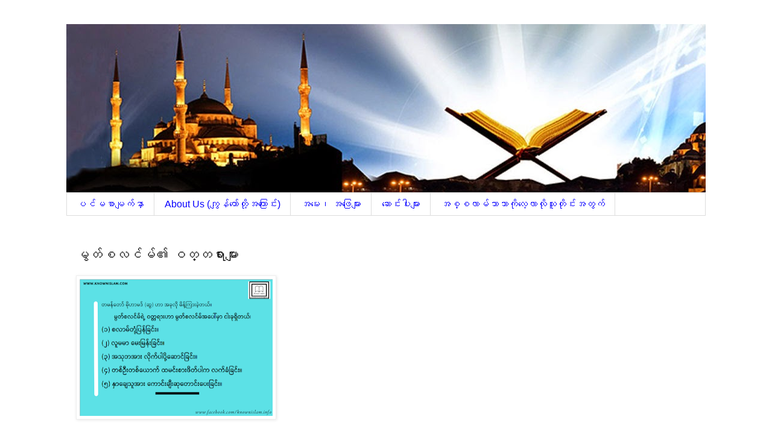

--- FILE ---
content_type: text/html; charset=UTF-8
request_url: http://www.knownislam.com/2022/08/blog-post_8.html
body_size: 7913
content:
<!DOCTYPE html>
<html class='v2' dir='ltr' lang='en'>
<head>
<link href='https://www.blogger.com/static/v1/widgets/335934321-css_bundle_v2.css' rel='stylesheet' type='text/css'/>
<meta content='width=1100' name='viewport'/>
<meta content='text/html; charset=UTF-8' http-equiv='Content-Type'/>
<meta content='blogger' name='generator'/>
<link href='http://www.knownislam.com/favicon.ico' rel='icon' type='image/x-icon'/>
<link href='http://www.knownislam.com/2022/08/blog-post_8.html' rel='canonical'/>
<link rel="alternate" type="application/atom+xml" title="Known Islam Association Myanmar - Atom" href="http://www.knownislam.com/feeds/posts/default" />
<link rel="alternate" type="application/rss+xml" title="Known Islam Association Myanmar - RSS" href="http://www.knownislam.com/feeds/posts/default?alt=rss" />
<link rel="service.post" type="application/atom+xml" title="Known Islam Association Myanmar - Atom" href="https://www.blogger.com/feeds/2346753796962869496/posts/default" />

<link rel="alternate" type="application/atom+xml" title="Known Islam Association Myanmar - Atom" href="http://www.knownislam.com/feeds/9129305365360779850/comments/default" />
<!--Can't find substitution for tag [blog.ieCssRetrofitLinks]-->
<link href='https://blogger.googleusercontent.com/img/b/R29vZ2xl/AVvXsEiYSXUOpcKweOv4zUvj0AS1pDMS7i9HZasinnLB28kMLQA64HNVkFqp2_BachVpCOEmKHFL447M9SybFMJI8Bzls4BJXfWr7hXSFOoNRB5HHlkqu1qT3LtAa2unnimF_cNIhzFCXodDBa9E7bzsrvtc1SamRSgYBx95aAU4JPS2HjMHc5o1JVKxBTp0/s320/Hadith.pdf%20-%20Foxit%20PDF%20Reader%207_26_2022%2011_37_04%20PM%20(2).png' rel='image_src'/>
<meta content='http://www.knownislam.com/2022/08/blog-post_8.html' property='og:url'/>
<meta content='မွတ်စလင်မ်၏ ဝတ္တရားများ' property='og:title'/>
<meta content=' ' property='og:description'/>
<meta content='https://blogger.googleusercontent.com/img/b/R29vZ2xl/AVvXsEiYSXUOpcKweOv4zUvj0AS1pDMS7i9HZasinnLB28kMLQA64HNVkFqp2_BachVpCOEmKHFL447M9SybFMJI8Bzls4BJXfWr7hXSFOoNRB5HHlkqu1qT3LtAa2unnimF_cNIhzFCXodDBa9E7bzsrvtc1SamRSgYBx95aAU4JPS2HjMHc5o1JVKxBTp0/w1200-h630-p-k-no-nu/Hadith.pdf%20-%20Foxit%20PDF%20Reader%207_26_2022%2011_37_04%20PM%20(2).png' property='og:image'/>
<title>Known Islam Association Myanmar: မ&#4157;တ&#4154;စလင&#4154;မ&#4154;&#4175; ဝတ&#4153;တရ&#4140;&#4152;မ&#4155;&#4140;&#4152;</title>
<style id='page-skin-1' type='text/css'><!--
/*
-----------------------------------------------
Blogger Template Style
Name:     Simple
Designer: Blogger
URL:      www.blogger.com
----------------------------------------------- */
/* Content
----------------------------------------------- */
body {
font: normal normal 16px 'Trebuchet MS', Trebuchet, Verdana, sans-serif;
color: #000000;
background: #ffffff none repeat scroll top left;
padding: 0 0 0 0;
}
html body .region-inner {
min-width: 0;
max-width: 100%;
width: auto;
}
h2 {
font-size: 22px;
}
a:link {
text-decoration:none;
color: #2288bb;
}
a:visited {
text-decoration:none;
color: #0000ff;
}
a:hover {
text-decoration:underline;
color: #33aaff;
}
.body-fauxcolumn-outer .fauxcolumn-inner {
background: transparent none repeat scroll top left;
_background-image: none;
}
.body-fauxcolumn-outer .cap-top {
position: absolute;
z-index: 1;
height: 400px;
width: 100%;
}
.body-fauxcolumn-outer .cap-top .cap-left {
width: 100%;
background: transparent none repeat-x scroll top left;
_background-image: none;
}
.content-outer {
-moz-box-shadow: 0 0 0 rgba(0, 0, 0, .15);
-webkit-box-shadow: 0 0 0 rgba(0, 0, 0, .15);
-goog-ms-box-shadow: 0 0 0 #333333;
box-shadow: 0 0 0 rgba(0, 0, 0, .15);
margin-bottom: 1px;
}
.content-inner {
padding: 10px 40px;
}
.content-inner {
background-color: #ffffff;
}
/* Header
----------------------------------------------- */
.header-outer {
background: transparent none repeat-x scroll 0 -400px;
_background-image: none;
}
.Header h1 {
font: normal normal 40px 'Trebuchet MS',Trebuchet,Verdana,sans-serif;
color: #000000;
text-shadow: 0 0 0 rgba(0, 0, 0, .2);
}
.Header h1 a {
color: #000000;
}
.Header .description {
font-size: 18px;
color: #000000;
}
.header-inner .Header .titlewrapper {
padding: 22px 0;
}
.header-inner .Header .descriptionwrapper {
padding: 0 0;
}
/* Tabs
----------------------------------------------- */
.tabs-inner .section:first-child {
border-top: 0 solid #dddddd;
}
.tabs-inner .section:first-child ul {
margin-top: -1px;
border-top: 1px solid #dddddd;
border-left: 1px solid #dddddd;
border-right: 1px solid #dddddd;
}
.tabs-inner .widget ul {
background: transparent none repeat-x scroll 0 -800px;
_background-image: none;
border-bottom: 1px solid #dddddd;
margin-top: 0;
margin-left: -30px;
margin-right: -30px;
}
.tabs-inner .widget li a {
display: inline-block;
padding: .6em 1em;
font: normal normal 16px 'Trebuchet MS', Trebuchet, Verdana, sans-serif;
color: #0800ff;
border-left: 1px solid #ffffff;
border-right: 1px solid #dddddd;
}
.tabs-inner .widget li:first-child a {
border-left: none;
}
.tabs-inner .widget li.selected a, .tabs-inner .widget li a:hover {
color: #000000;
background-color: #ffffff;
text-decoration: none;
}
/* Columns
----------------------------------------------- */
.main-outer {
border-top: 0 solid transparent;
}
.fauxcolumn-left-outer .fauxcolumn-inner {
border-right: 1px solid transparent;
}
.fauxcolumn-right-outer .fauxcolumn-inner {
border-left: 1px solid transparent;
}
/* Headings
----------------------------------------------- */
div.widget > h2,
div.widget h2.title {
margin: 0 0 1em 0;
font: normal bold 11px 'Trebuchet MS',Trebuchet,Verdana,sans-serif;
color: #000000;
}
/* Widgets
----------------------------------------------- */
.widget .zippy {
color: #999999;
text-shadow: 2px 2px 1px rgba(0, 0, 0, .1);
}
.widget .popular-posts ul {
list-style: none;
}
/* Posts
----------------------------------------------- */
h2.date-header {
font: normal bold 11px Arial, Tahoma, Helvetica, FreeSans, sans-serif;
}
.date-header span {
background-color: #bbbbbb;
color: #ffffff;
padding: 0.4em;
letter-spacing: 3px;
margin: inherit;
}
.main-inner {
padding-top: 35px;
padding-bottom: 65px;
}
.main-inner .column-center-inner {
padding: 0 0;
}
.main-inner .column-center-inner .section {
margin: 0 1em;
}
.post {
margin: 0 0 45px 0;
}
h3.post-title, .comments h4 {
font: normal normal 22px 'Trebuchet MS',Trebuchet,Verdana,sans-serif;
margin: .75em 0 0;
}
.post-body {
font-size: 110%;
line-height: 1.4;
position: relative;
}
.post-body img, .post-body .tr-caption-container, .Profile img, .Image img,
.BlogList .item-thumbnail img {
padding: 2px;
background: #ffffff;
border: 1px solid #eeeeee;
-moz-box-shadow: 1px 1px 5px rgba(0, 0, 0, .1);
-webkit-box-shadow: 1px 1px 5px rgba(0, 0, 0, .1);
box-shadow: 1px 1px 5px rgba(0, 0, 0, .1);
}
.post-body img, .post-body .tr-caption-container {
padding: 5px;
}
.post-body .tr-caption-container {
color: #000000;
}
.post-body .tr-caption-container img {
padding: 0;
background: transparent;
border: none;
-moz-box-shadow: 0 0 0 rgba(0, 0, 0, .1);
-webkit-box-shadow: 0 0 0 rgba(0, 0, 0, .1);
box-shadow: 0 0 0 rgba(0, 0, 0, .1);
}
.post-header {
margin: 0 0 1.5em;
line-height: 1.6;
font-size: 90%;
}
.post-footer {
margin: 20px -2px 0;
padding: 5px 10px;
color: #666666;
background-color: #eeeeee;
border-bottom: 1px solid #eeeeee;
line-height: 1.6;
font-size: 90%;
}
#comments .comment-author {
padding-top: 1.5em;
border-top: 1px solid transparent;
background-position: 0 1.5em;
}
#comments .comment-author:first-child {
padding-top: 0;
border-top: none;
}
.avatar-image-container {
margin: .2em 0 0;
}
#comments .avatar-image-container img {
border: 1px solid #eeeeee;
}
/* Comments
----------------------------------------------- */
.comments .comments-content .icon.blog-author {
background-repeat: no-repeat;
background-image: url([data-uri]);
}
.comments .comments-content .loadmore a {
border-top: 1px solid #999999;
border-bottom: 1px solid #999999;
}
.comments .comment-thread.inline-thread {
background-color: #eeeeee;
}
.comments .continue {
border-top: 2px solid #999999;
}
/* Accents
---------------------------------------------- */
.section-columns td.columns-cell {
border-left: 1px solid transparent;
}
.blog-pager {
background: transparent url(//www.blogblog.com/1kt/simple/paging_dot.png) repeat-x scroll top center;
}
.blog-pager-older-link, .home-link,
.blog-pager-newer-link {
background-color: #ffffff;
padding: 5px;
}
.footer-outer {
border-top: 1px dashed #bbbbbb;
}
/* Mobile
----------------------------------------------- */
body.mobile  {
background-size: auto;
}
.mobile .body-fauxcolumn-outer {
background: transparent none repeat scroll top left;
}
.mobile .body-fauxcolumn-outer .cap-top {
background-size: 100% auto;
}
.mobile .content-outer {
-webkit-box-shadow: 0 0 3px rgba(0, 0, 0, .15);
box-shadow: 0 0 3px rgba(0, 0, 0, .15);
}
.mobile .tabs-inner .widget ul {
margin-left: 0;
margin-right: 0;
}
.mobile .post {
margin: 0;
}
.mobile .main-inner .column-center-inner .section {
margin: 0;
}
.mobile .date-header span {
padding: 0.1em 10px;
margin: 0 -10px;
}
.mobile h3.post-title {
margin: 0;
}
.mobile .blog-pager {
background: transparent none no-repeat scroll top center;
}
.mobile .footer-outer {
border-top: none;
}
.mobile .main-inner, .mobile .footer-inner {
background-color: #ffffff;
}
.mobile-index-contents {
color: #000000;
}
.mobile-link-button {
background-color: #2288bb;
}
.mobile-link-button a:link, .mobile-link-button a:visited {
color: #ffffff;
}
.mobile .tabs-inner .section:first-child {
border-top: none;
}
.mobile .tabs-inner .PageList .widget-content {
background-color: #ffffff;
color: #000000;
border-top: 1px solid #dddddd;
border-bottom: 1px solid #dddddd;
}
.mobile .tabs-inner .PageList .widget-content .pagelist-arrow {
border-left: 1px solid #dddddd;
}
#Attribution1 {display: none;}
--></style>
<style id='template-skin-1' type='text/css'><!--
body {
min-width: 1140px;
}
.content-outer, .content-fauxcolumn-outer, .region-inner {
min-width: 1140px;
max-width: 1140px;
_width: 1140px;
}
.main-inner .columns {
padding-left: 0px;
padding-right: 100px;
}
.main-inner .fauxcolumn-center-outer {
left: 0px;
right: 100px;
/* IE6 does not respect left and right together */
_width: expression(this.parentNode.offsetWidth -
parseInt("0px") -
parseInt("100px") + 'px');
}
.main-inner .fauxcolumn-left-outer {
width: 0px;
}
.main-inner .fauxcolumn-right-outer {
width: 100px;
}
.main-inner .column-left-outer {
width: 0px;
right: 100%;
margin-left: -0px;
}
.main-inner .column-right-outer {
width: 100px;
margin-right: -100px;
}
#layout {
min-width: 0;
}
#layout .content-outer {
min-width: 0;
width: 800px;
}
#layout .region-inner {
min-width: 0;
width: auto;
}
body#layout div.add_widget {
padding: 8px;
}
body#layout div.add_widget a {
margin-left: 32px;
}
--></style>
<link href='https://www.blogger.com/dyn-css/authorization.css?targetBlogID=2346753796962869496&amp;zx=fdb93517-f95d-4fe7-b74f-cd9c787eae99' media='none' onload='if(media!=&#39;all&#39;)media=&#39;all&#39;' rel='stylesheet'/><noscript><link href='https://www.blogger.com/dyn-css/authorization.css?targetBlogID=2346753796962869496&amp;zx=fdb93517-f95d-4fe7-b74f-cd9c787eae99' rel='stylesheet'/></noscript>
<meta name='google-adsense-platform-account' content='ca-host-pub-1556223355139109'/>
<meta name='google-adsense-platform-domain' content='blogspot.com'/>

</head>
<body class='loading variant-simplysimple'>
<div class='navbar no-items section' id='navbar' name='Navbar'>
</div>
<div class='body-fauxcolumns'>
<div class='fauxcolumn-outer body-fauxcolumn-outer'>
<div class='cap-top'>
<div class='cap-left'></div>
<div class='cap-right'></div>
</div>
<div class='fauxborder-left'>
<div class='fauxborder-right'></div>
<div class='fauxcolumn-inner'>
</div>
</div>
<div class='cap-bottom'>
<div class='cap-left'></div>
<div class='cap-right'></div>
</div>
</div>
</div>
<div class='content'>
<div class='content-fauxcolumns'>
<div class='fauxcolumn-outer content-fauxcolumn-outer'>
<div class='cap-top'>
<div class='cap-left'></div>
<div class='cap-right'></div>
</div>
<div class='fauxborder-left'>
<div class='fauxborder-right'></div>
<div class='fauxcolumn-inner'>
</div>
</div>
<div class='cap-bottom'>
<div class='cap-left'></div>
<div class='cap-right'></div>
</div>
</div>
</div>
<div class='content-outer'>
<div class='content-cap-top cap-top'>
<div class='cap-left'></div>
<div class='cap-right'></div>
</div>
<div class='fauxborder-left content-fauxborder-left'>
<div class='fauxborder-right content-fauxborder-right'></div>
<div class='content-inner'>
<header>
<div class='header-outer'>
<div class='header-cap-top cap-top'>
<div class='cap-left'></div>
<div class='cap-right'></div>
</div>
<div class='fauxborder-left header-fauxborder-left'>
<div class='fauxborder-right header-fauxborder-right'></div>
<div class='region-inner header-inner'>
<div class='header section' id='header' name='Header'><div class='widget Header' data-version='1' id='Header1'>
<div id='header-inner'>
<a href='http://www.knownislam.com/' style='display: block'>
<img alt='Known Islam Association Myanmar' height='280px; ' id='Header1_headerimg' src='https://blogger.googleusercontent.com/img/b/R29vZ2xl/AVvXsEidQH3OVm4RK9QyK7KuThWO9z7NttkukQWLXAZXnIlOeO_s_XC3aqPXyAjdfoLo9eL-LapavHvi1XUVkZNL9VR5lRrzK3GbAwdSt07zatk52I_w40bI50_Jgt408s_DHpHYm_cXQ1NNoA4/s1600/Untitled-1.jpg' style='display: block' width='1400px; '/>
</a>
</div>
</div></div>
</div>
</div>
<div class='header-cap-bottom cap-bottom'>
<div class='cap-left'></div>
<div class='cap-right'></div>
</div>
</div>
</header>
<div class='tabs-outer'>
<div class='tabs-cap-top cap-top'>
<div class='cap-left'></div>
<div class='cap-right'></div>
</div>
<div class='fauxborder-left tabs-fauxborder-left'>
<div class='fauxborder-right tabs-fauxborder-right'></div>
<div class='region-inner tabs-inner'>
<div class='tabs section' id='crosscol' name='Cross-Column'><div class='widget PageList' data-version='1' id='PageList1'>
<h2>Pages</h2>
<div class='widget-content'>
<ul>
<li>
<a href='http://www.knownislam.com/'>ပင&#4154;မစ&#4140;မ&#4155;က&#4154;န&#4158;&#4140;</a>
</li>
<li>
<a href='http://www.knownislam.com/p/blog-page.html'>About Us (က&#4155;&#4157;န&#4154;တ&#4145;&#4140;&#4154;တ&#4141;&#4143;&#4151;အက&#4156;&#4145;&#4140;င&#4154;&#4152;)</a>
</li>
<li>
<a href='http://www.knownislam.com/p/blog-page_12.html'>အမ&#4145;&#4152;&#4170; အဖ&#4156;&#4145;မ&#4155;&#4140;&#4152;</a>
</li>
<li>
<a href='http://www.knownislam.com/p/articles-collections.html'>ဆ&#4145;&#4140;င&#4154;&#4152;ပ&#4139;&#4152;မ&#4155;&#4140;&#4152;</a>
</li>
<li>
<a href='http://www.knownislam.com/p/blog-page_19.html'>အစ&#4153;စလ&#4140;မ&#4154;ဘ&#4140;သ&#4140;က&#4141;&#4143;လ&#4145;&#4151;လ&#4140;လ&#4141;&#4143;သ&#4144;တ&#4141;&#4143;င&#4154;&#4152;အတ&#4157;က&#4154;</a>
</li>
</ul>
<div class='clear'></div>
</div>
</div></div>
<div class='tabs no-items section' id='crosscol-overflow' name='Cross-Column 2'></div>
</div>
</div>
<div class='tabs-cap-bottom cap-bottom'>
<div class='cap-left'></div>
<div class='cap-right'></div>
</div>
</div>
<div class='main-outer'>
<div class='main-cap-top cap-top'>
<div class='cap-left'></div>
<div class='cap-right'></div>
</div>
<div class='fauxborder-left main-fauxborder-left'>
<div class='fauxborder-right main-fauxborder-right'></div>
<div class='region-inner main-inner'>
<div class='columns fauxcolumns'>
<div class='fauxcolumn-outer fauxcolumn-center-outer'>
<div class='cap-top'>
<div class='cap-left'></div>
<div class='cap-right'></div>
</div>
<div class='fauxborder-left'>
<div class='fauxborder-right'></div>
<div class='fauxcolumn-inner'>
</div>
</div>
<div class='cap-bottom'>
<div class='cap-left'></div>
<div class='cap-right'></div>
</div>
</div>
<div class='fauxcolumn-outer fauxcolumn-left-outer'>
<div class='cap-top'>
<div class='cap-left'></div>
<div class='cap-right'></div>
</div>
<div class='fauxborder-left'>
<div class='fauxborder-right'></div>
<div class='fauxcolumn-inner'>
</div>
</div>
<div class='cap-bottom'>
<div class='cap-left'></div>
<div class='cap-right'></div>
</div>
</div>
<div class='fauxcolumn-outer fauxcolumn-right-outer'>
<div class='cap-top'>
<div class='cap-left'></div>
<div class='cap-right'></div>
</div>
<div class='fauxborder-left'>
<div class='fauxborder-right'></div>
<div class='fauxcolumn-inner'>
</div>
</div>
<div class='cap-bottom'>
<div class='cap-left'></div>
<div class='cap-right'></div>
</div>
</div>
<!-- corrects IE6 width calculation -->
<div class='columns-inner'>
<div class='column-center-outer'>
<div class='column-center-inner'>
<div class='main section' id='main' name='Main'><div class='widget Blog' data-version='1' id='Blog1'>
<div class='blog-posts hfeed'>
<!--Can't find substitution for tag [defaultAdStart]-->

          <div class="date-outer">
        

          <div class="date-posts">
        
<div class='post-outer'>
<div class='post hentry' itemprop='blogPost' itemscope='itemscope' itemtype='http://schema.org/BlogPosting'>
<meta content='https://blogger.googleusercontent.com/img/b/R29vZ2xl/AVvXsEiYSXUOpcKweOv4zUvj0AS1pDMS7i9HZasinnLB28kMLQA64HNVkFqp2_BachVpCOEmKHFL447M9SybFMJI8Bzls4BJXfWr7hXSFOoNRB5HHlkqu1qT3LtAa2unnimF_cNIhzFCXodDBa9E7bzsrvtc1SamRSgYBx95aAU4JPS2HjMHc5o1JVKxBTp0/s320/Hadith.pdf%20-%20Foxit%20PDF%20Reader%207_26_2022%2011_37_04%20PM%20(2).png' itemprop='image_url'/>
<meta content='2346753796962869496' itemprop='blogId'/>
<meta content='9129305365360779850' itemprop='postId'/>
<a name='9129305365360779850'></a>
<h3 class='post-title entry-title' itemprop='name'>
မ&#4157;တ&#4154;စလင&#4154;မ&#4154;&#4175; ဝတ&#4153;တရ&#4140;&#4152;မ&#4155;&#4140;&#4152;
</h3>
<div class='post-header'>
<div class='post-header-line-1'></div>
</div>
<div class='post-body entry-content' id='post-body-9129305365360779850' itemprop='description articleBody'>
<p></p><div class="separator" style="clear: both; text-align: center;"><a href="https://blogger.googleusercontent.com/img/b/R29vZ2xl/AVvXsEiYSXUOpcKweOv4zUvj0AS1pDMS7i9HZasinnLB28kMLQA64HNVkFqp2_BachVpCOEmKHFL447M9SybFMJI8Bzls4BJXfWr7hXSFOoNRB5HHlkqu1qT3LtAa2unnimF_cNIhzFCXodDBa9E7bzsrvtc1SamRSgYBx95aAU4JPS2HjMHc5o1JVKxBTp0/s890/Hadith.pdf%20-%20Foxit%20PDF%20Reader%207_26_2022%2011_37_04%20PM%20(2).png" imageanchor="1" style="clear: left; float: left; margin-bottom: 1em; margin-right: 1em;"><img border="0" data-original-height="630" data-original-width="890" height="227" src="https://blogger.googleusercontent.com/img/b/R29vZ2xl/AVvXsEiYSXUOpcKweOv4zUvj0AS1pDMS7i9HZasinnLB28kMLQA64HNVkFqp2_BachVpCOEmKHFL447M9SybFMJI8Bzls4BJXfWr7hXSFOoNRB5HHlkqu1qT3LtAa2unnimF_cNIhzFCXodDBa9E7bzsrvtc1SamRSgYBx95aAU4JPS2HjMHc5o1JVKxBTp0/s320/Hadith.pdf%20-%20Foxit%20PDF%20Reader%207_26_2022%2011_37_04%20PM%20(2).png" width="320" /></a></div><br />&nbsp;<p></p>
<div style='clear: both;'></div>
</div>
<div class='post-footer'>
<div class='post-footer-line post-footer-line-1'><span class='post-icons'>
</span>
</div>
<div class='post-footer-line post-footer-line-2'></div>
<div class='post-footer-line post-footer-line-3'></div>
</div>
</div>
<div class='comments' id='comments'>
<a name='comments'></a>
</div>
</div>

        </div></div>
      
<!--Can't find substitution for tag [adEnd]-->
</div>
<div class='blog-pager' id='blog-pager'>
<span id='blog-pager-newer-link'>
<a class='blog-pager-newer-link' href='http://www.knownislam.com/2022/08/blog-post_12.html' id='Blog1_blog-pager-newer-link' title='Newer Post'>Newer Post</a>
</span>
<span id='blog-pager-older-link'>
<a class='blog-pager-older-link' href='http://www.knownislam.com/2022/08/blog-post_49.html' id='Blog1_blog-pager-older-link' title='Older Post'>Older Post</a>
</span>
<a class='home-link' href='http://www.knownislam.com/'>Home</a>
</div>
<div class='clear'></div>
</div><div class='widget LinkList' data-version='1' id='LinkList1'>
<h1><b>World Major Religion</b></h1>
<div class='widget-content'>
<ul>
<h1><li><a href='http://www.knownislam.com/p/introduction-to-islam-islam-is-semitic.html'>ISLAM</a></li></h1>
<h1><li><a href='http://www.knownislam.com/p/blog-page_30.html'>Christianity</a></li></h1>
<h1><li><a href='http://www.knownislam.com/p/blog-page_1.html'>Judaism</a></li></h1>
<h1><li><a href='http://www.knownislam.com/p/blog-page_28.html'>Hinduism</a></li></h1>
<h1><li><a href='http://www.knownislam.com/p/blog-page_34.html'>Buddhism</a></li></h1>
<h1><li><a href='http://www.knownislam.com/p/blog-page_24.html'>Sikhism</a></li></h1>
<h1><li><a href='http://www.knownislam.com/p/blog-page_72.html'>Zoroastrianism</a></li></h1>
<h1><li><a href='http://www.knownislam.com/p/atheism.html'>Atheism</a></li></h1>
</ul>
<div class='clear'></div>
</div>
</div><div class='widget PageList' data-version='1' id='PageList2'>
<h2>ကမၻ&#4140;&#4151;အဓ&#4141;ကဘ&#4140;သ&#4140;တရ&#4140;&#4152;မ&#4154;&#4140;&#4152;&#4239;&#4157;င&#4153;&#4151; က&#4141;&#4143;&#4152;က&#4156;ယ&#4153;ရ&#4140;အရ&#4157;င&#4153;အယ&#4144;အဆ</h2>
<div class='widget-content'>
<ul>
</ul>
<div class='clear'></div>
</div>
</div></div>
</div>
</div>
<div class='column-left-outer'>
<div class='column-left-inner'>
<aside>
</aside>
</div>
</div>
<div class='column-right-outer'>
<div class='column-right-inner'>
<aside>
<div class='sidebar no-items section' id='sidebar-right-1'></div>
</aside>
</div>
</div>
</div>
<div style='clear: both'></div>
<!-- columns -->
</div>
<!-- main -->
</div>
</div>
<div class='main-cap-bottom cap-bottom'>
<div class='cap-left'></div>
<div class='cap-right'></div>
</div>
</div>
<footer>
<div class='footer-outer'>
<div class='footer-cap-top cap-top'>
<div class='cap-left'></div>
<div class='cap-right'></div>
</div>
<div class='fauxborder-left footer-fauxborder-left'>
<div class='fauxborder-right footer-fauxborder-right'></div>
<div class='region-inner footer-inner'>
<div class='foot no-items section' id='footer-1'></div>
<table border='0' cellpadding='0' cellspacing='0' class='section-columns columns-2'>
<tbody>
<tr>
<td class='first columns-cell'>
<div class='foot no-items section' id='footer-2-1'></div>
</td>
<td class='columns-cell'>
<div class='foot no-items section' id='footer-2-2'></div>
</td>
</tr>
</tbody>
</table>
<!-- outside of the include in order to lock Attribution widget -->
<div class='foot section' id='footer-3' name='Footer'><div class='widget Attribution' data-version='1' id='Attribution1'>
<div class='widget-content' style='text-align: center;'>
Simple theme. Powered by <a href='https://www.blogger.com' target='_blank'>Blogger</a>.
</div>
<div class='clear'></div>
</div></div>
</div>
</div>
<div class='footer-cap-bottom cap-bottom'>
<div class='cap-left'></div>
<div class='cap-right'></div>
</div>
</div>
</footer>
<!-- content -->
</div>
</div>
<div class='content-cap-bottom cap-bottom'>
<div class='cap-left'></div>
<div class='cap-right'></div>
</div>
</div>
</div>
<script type='text/javascript'>
    window.setTimeout(function() {
        document.body.className = document.body.className.replace('loading', '');
      }, 10);
  </script>

<script type="text/javascript" src="https://www.blogger.com/static/v1/widgets/3845888474-widgets.js"></script>
<script type='text/javascript'>
window['__wavt'] = 'AOuZoY6kRyafVpOPslX_agjk92mx9JU8UA:1768530904579';_WidgetManager._Init('//www.blogger.com/rearrange?blogID\x3d2346753796962869496','//www.knownislam.com/2022/08/blog-post_8.html','2346753796962869496');
_WidgetManager._SetDataContext([{'name': 'blog', 'data': {'blogId': '2346753796962869496', 'title': 'Known Islam Association Myanmar', 'url': 'http://www.knownislam.com/2022/08/blog-post_8.html', 'canonicalUrl': 'http://www.knownislam.com/2022/08/blog-post_8.html', 'homepageUrl': 'http://www.knownislam.com/', 'searchUrl': 'http://www.knownislam.com/search', 'canonicalHomepageUrl': 'http://www.knownislam.com/', 'blogspotFaviconUrl': 'http://www.knownislam.com/favicon.ico', 'bloggerUrl': 'https://www.blogger.com', 'hasCustomDomain': true, 'httpsEnabled': false, 'enabledCommentProfileImages': true, 'gPlusViewType': 'FILTERED_POSTMOD', 'adultContent': false, 'analyticsAccountNumber': '', 'encoding': 'UTF-8', 'locale': 'en', 'localeUnderscoreDelimited': 'en', 'languageDirection': 'ltr', 'isPrivate': false, 'isMobile': false, 'isMobileRequest': false, 'mobileClass': '', 'isPrivateBlog': false, 'isDynamicViewsAvailable': true, 'feedLinks': '\x3clink rel\x3d\x22alternate\x22 type\x3d\x22application/atom+xml\x22 title\x3d\x22Known Islam Association Myanmar - Atom\x22 href\x3d\x22http://www.knownislam.com/feeds/posts/default\x22 /\x3e\n\x3clink rel\x3d\x22alternate\x22 type\x3d\x22application/rss+xml\x22 title\x3d\x22Known Islam Association Myanmar - RSS\x22 href\x3d\x22http://www.knownislam.com/feeds/posts/default?alt\x3drss\x22 /\x3e\n\x3clink rel\x3d\x22service.post\x22 type\x3d\x22application/atom+xml\x22 title\x3d\x22Known Islam Association Myanmar - Atom\x22 href\x3d\x22https://www.blogger.com/feeds/2346753796962869496/posts/default\x22 /\x3e\n\n\x3clink rel\x3d\x22alternate\x22 type\x3d\x22application/atom+xml\x22 title\x3d\x22Known Islam Association Myanmar - Atom\x22 href\x3d\x22http://www.knownislam.com/feeds/9129305365360779850/comments/default\x22 /\x3e\n', 'meTag': '', 'adsenseHostId': 'ca-host-pub-1556223355139109', 'adsenseHasAds': false, 'adsenseAutoAds': false, 'boqCommentIframeForm': true, 'loginRedirectParam': '', 'view': '', 'dynamicViewsCommentsSrc': '//www.blogblog.com/dynamicviews/4224c15c4e7c9321/js/comments.js', 'dynamicViewsScriptSrc': '//www.blogblog.com/dynamicviews/2dfa401275732ff9', 'plusOneApiSrc': 'https://apis.google.com/js/platform.js', 'disableGComments': true, 'interstitialAccepted': false, 'sharing': {'platforms': [{'name': 'Get link', 'key': 'link', 'shareMessage': 'Get link', 'target': ''}, {'name': 'Facebook', 'key': 'facebook', 'shareMessage': 'Share to Facebook', 'target': 'facebook'}, {'name': 'BlogThis!', 'key': 'blogThis', 'shareMessage': 'BlogThis!', 'target': 'blog'}, {'name': 'X', 'key': 'twitter', 'shareMessage': 'Share to X', 'target': 'twitter'}, {'name': 'Pinterest', 'key': 'pinterest', 'shareMessage': 'Share to Pinterest', 'target': 'pinterest'}, {'name': 'Email', 'key': 'email', 'shareMessage': 'Email', 'target': 'email'}], 'disableGooglePlus': true, 'googlePlusShareButtonWidth': 0, 'googlePlusBootstrap': '\x3cscript type\x3d\x22text/javascript\x22\x3ewindow.___gcfg \x3d {\x27lang\x27: \x27en\x27};\x3c/script\x3e'}, 'hasCustomJumpLinkMessage': false, 'jumpLinkMessage': 'Read more', 'pageType': 'item', 'postId': '9129305365360779850', 'postImageThumbnailUrl': 'https://blogger.googleusercontent.com/img/b/R29vZ2xl/AVvXsEiYSXUOpcKweOv4zUvj0AS1pDMS7i9HZasinnLB28kMLQA64HNVkFqp2_BachVpCOEmKHFL447M9SybFMJI8Bzls4BJXfWr7hXSFOoNRB5HHlkqu1qT3LtAa2unnimF_cNIhzFCXodDBa9E7bzsrvtc1SamRSgYBx95aAU4JPS2HjMHc5o1JVKxBTp0/s72-c/Hadith.pdf%20-%20Foxit%20PDF%20Reader%207_26_2022%2011_37_04%20PM%20(2).png', 'postImageUrl': 'https://blogger.googleusercontent.com/img/b/R29vZ2xl/AVvXsEiYSXUOpcKweOv4zUvj0AS1pDMS7i9HZasinnLB28kMLQA64HNVkFqp2_BachVpCOEmKHFL447M9SybFMJI8Bzls4BJXfWr7hXSFOoNRB5HHlkqu1qT3LtAa2unnimF_cNIhzFCXodDBa9E7bzsrvtc1SamRSgYBx95aAU4JPS2HjMHc5o1JVKxBTp0/s320/Hadith.pdf%20-%20Foxit%20PDF%20Reader%207_26_2022%2011_37_04%20PM%20(2).png', 'pageName': '\u1019\u103d\u1010\u103a\u1005\u101c\u1004\u103a\u1019\u103a\u104f \u101d\u1010\u1039\u1010\u101b\u102c\u1038\u1019\u103b\u102c\u1038', 'pageTitle': 'Known Islam Association Myanmar: \u1019\u103d\u1010\u103a\u1005\u101c\u1004\u103a\u1019\u103a\u104f \u101d\u1010\u1039\u1010\u101b\u102c\u1038\u1019\u103b\u102c\u1038'}}, {'name': 'features', 'data': {}}, {'name': 'messages', 'data': {'edit': 'Edit', 'linkCopiedToClipboard': 'Link copied to clipboard!', 'ok': 'Ok', 'postLink': 'Post Link'}}, {'name': 'template', 'data': {'name': 'Simple', 'localizedName': 'Simple', 'isResponsive': false, 'isAlternateRendering': false, 'isCustom': false, 'variant': 'simplysimple', 'variantId': 'simplysimple'}}, {'name': 'view', 'data': {'classic': {'name': 'classic', 'url': '?view\x3dclassic'}, 'flipcard': {'name': 'flipcard', 'url': '?view\x3dflipcard'}, 'magazine': {'name': 'magazine', 'url': '?view\x3dmagazine'}, 'mosaic': {'name': 'mosaic', 'url': '?view\x3dmosaic'}, 'sidebar': {'name': 'sidebar', 'url': '?view\x3dsidebar'}, 'snapshot': {'name': 'snapshot', 'url': '?view\x3dsnapshot'}, 'timeslide': {'name': 'timeslide', 'url': '?view\x3dtimeslide'}, 'isMobile': false, 'title': '\u1019\u103d\u1010\u103a\u1005\u101c\u1004\u103a\u1019\u103a\u104f \u101d\u1010\u1039\u1010\u101b\u102c\u1038\u1019\u103b\u102c\u1038', 'description': '\xa0', 'featuredImage': 'https://blogger.googleusercontent.com/img/b/R29vZ2xl/AVvXsEiYSXUOpcKweOv4zUvj0AS1pDMS7i9HZasinnLB28kMLQA64HNVkFqp2_BachVpCOEmKHFL447M9SybFMJI8Bzls4BJXfWr7hXSFOoNRB5HHlkqu1qT3LtAa2unnimF_cNIhzFCXodDBa9E7bzsrvtc1SamRSgYBx95aAU4JPS2HjMHc5o1JVKxBTp0/s320/Hadith.pdf%20-%20Foxit%20PDF%20Reader%207_26_2022%2011_37_04%20PM%20(2).png', 'url': 'http://www.knownislam.com/2022/08/blog-post_8.html', 'type': 'item', 'isSingleItem': true, 'isMultipleItems': false, 'isError': false, 'isPage': false, 'isPost': true, 'isHomepage': false, 'isArchive': false, 'isLabelSearch': false, 'postId': 9129305365360779850}}]);
_WidgetManager._RegisterWidget('_HeaderView', new _WidgetInfo('Header1', 'header', document.getElementById('Header1'), {}, 'displayModeFull'));
_WidgetManager._RegisterWidget('_PageListView', new _WidgetInfo('PageList1', 'crosscol', document.getElementById('PageList1'), {'title': 'Pages', 'links': [{'isCurrentPage': false, 'href': 'http://www.knownislam.com/', 'id': '0', 'title': '\u1015\u1004\u103a\u1019\u1005\u102c\u1019\u103b\u1000\u103a\u1014\u103e\u102c'}, {'isCurrentPage': false, 'href': 'http://www.knownislam.com/p/blog-page.html', 'id': '8743976469843584167', 'title': 'About Us (\u1000\u103b\u103d\u1014\u103a\u1010\u1031\u102c\u103a\u1010\u102d\u102f\u1037\u1021\u1000\u103c\u1031\u102c\u1004\u103a\u1038)'}, {'isCurrentPage': false, 'href': 'http://www.knownislam.com/p/blog-page_12.html', 'id': '8051820860917505511', 'title': '\u1021\u1019\u1031\u1038\u104a \u1021\u1016\u103c\u1031\u1019\u103b\u102c\u1038'}, {'isCurrentPage': false, 'href': 'http://www.knownislam.com/p/articles-collections.html', 'id': '3525883416488049668', 'title': '\u1006\u1031\u102c\u1004\u103a\u1038\u1015\u102b\u1038\u1019\u103b\u102c\u1038'}, {'isCurrentPage': false, 'href': 'http://www.knownislam.com/p/blog-page_19.html', 'id': '5497107229694944390', 'title': '\u1021\u1005\u1039\u1005\u101c\u102c\u1019\u103a\u1018\u102c\u101e\u102c\u1000\u102d\u102f\u101c\u1031\u1037\u101c\u102c\u101c\u102d\u102f\u101e\u1030\u1010\u102d\u102f\u1004\u103a\u1038\u1021\u1010\u103d\u1000\u103a'}], 'mobile': false, 'showPlaceholder': true, 'hasCurrentPage': false}, 'displayModeFull'));
_WidgetManager._RegisterWidget('_BlogView', new _WidgetInfo('Blog1', 'main', document.getElementById('Blog1'), {'cmtInteractionsEnabled': false, 'lightboxEnabled': true, 'lightboxModuleUrl': 'https://www.blogger.com/static/v1/jsbin/4049919853-lbx.js', 'lightboxCssUrl': 'https://www.blogger.com/static/v1/v-css/828616780-lightbox_bundle.css'}, 'displayModeFull'));
_WidgetManager._RegisterWidget('_LinkListView', new _WidgetInfo('LinkList1', 'main', document.getElementById('LinkList1'), {}, 'displayModeFull'));
_WidgetManager._RegisterWidget('_PageListView', new _WidgetInfo('PageList2', 'main', document.getElementById('PageList2'), {'title': '\u1000\u1019\u107b\u102c\u1037\u1021\u1013\u102d\u1000\u1018\u102c\u101e\u102c\u1010\u101b\u102c\u1038\u1019\u103a\u102c\u1038\u108f\u103d\u1004\u1039\u1037 \u1000\u102d\u102f\u1038\u1000\u103c\u101a\u1039\u101b\u102c\u1021\u101b\u103d\u1004\u1039\u1021\u101a\u1030\u1021\u1006', 'links': [], 'mobile': false, 'showPlaceholder': true, 'hasCurrentPage': false}, 'displayModeFull'));
_WidgetManager._RegisterWidget('_AttributionView', new _WidgetInfo('Attribution1', 'footer-3', document.getElementById('Attribution1'), {}, 'displayModeFull'));
</script>
</body>
</html>